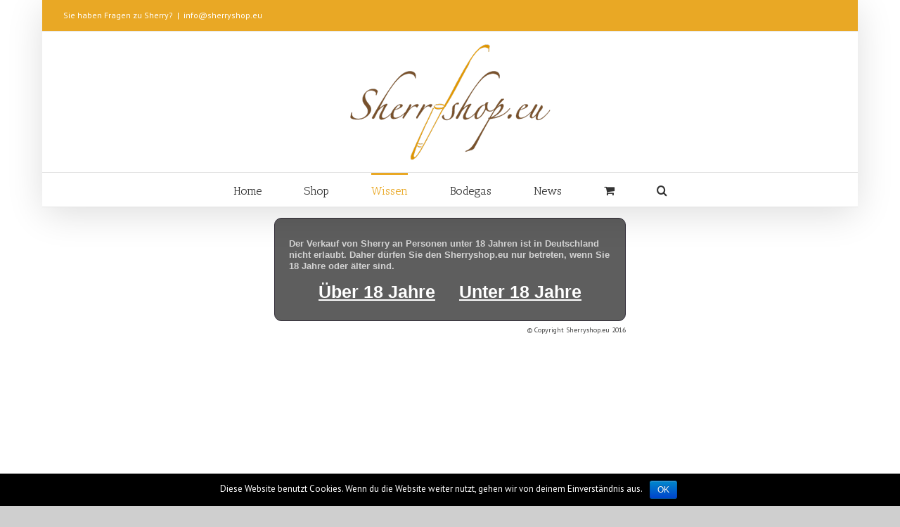

--- FILE ---
content_type: text/html; charset=UTF-8
request_url: https://sherryshop.eu/die-zugelassenen-rebsorten-fuer-manzanilla-und-sherry/
body_size: 12980
content:
<!DOCTYPE html>
<html class="" lang="de-DE" prefix="og: http://ogp.me/ns#">
<head>
	
	<meta http-equiv="Content-Type" content="text/html; charset=utf-8"/>

	
	<!--[if lte IE 8]>
	<script type="text/javascript" src="https://sherryshop.eu/wp-content/themes/Avada/assets/js/html5shiv.js"></script>
	<![endif]-->

	
	<meta name="viewport" content="width=device-width, initial-scale=1" />
	<title>Die zugelassenen Rebsorten für Manzanilla und Sherry &#8211; Sherry Shop</title>
						<script>
							/* You can add more configuration options to webfontloader by previously defining the WebFontConfig with your options */
							if ( typeof WebFontConfig === "undefined" ) {
								WebFontConfig = new Object();
							}
							WebFontConfig['google'] = {families: ['Antic+Slab', 'PT+Sans&subset=greek-ext']};

							(function() {
								var wf = document.createElement( 'script' );
								wf.src = 'https://ajax.googleapis.com/ajax/libs/webfont/1.5.3/webfont.js';
								wf.type = 'text/javascript';
								wf.async = 'true';
								var s = document.getElementsByTagName( 'script' )[0];
								s.parentNode.insertBefore( wf, s );
							})();
						</script>
						
<!-- This site is optimized with the Yoast WordPress SEO plugin v1.7.4 - https://yoast.com/wordpress/plugins/seo/ -->
<link rel="canonical" href="https://sherryshop.eu/die-zugelassenen-rebsorten-fuer-manzanilla-und-sherry/" />
<meta property="og:locale" content="de_DE" />
<meta property="og:type" content="article" />
<meta property="og:title" content="Die zugelassenen Rebsorten für Manzanilla und Sherry | Sherry Shop" />
<meta property="og:description" content="Welche Rebsorten für die Sherryproduktion zugelassen sind, wurde vom Consejo Regulador bereits Mitte des letzten Jahrhunderts festgelegt. Die große Vielfalt vor der Reblauskatastrophe, die das Gebiet Ende des 19 Jhdt. erreichte – Diego Parada y Barreto beschreibt 1868 noch 42 &hellip;" />
<meta property="og:url" content="https://sherryshop.eu/die-zugelassenen-rebsorten-fuer-manzanilla-und-sherry/" />
<meta property="og:site_name" content="Sherry Shop" />
<!-- / Yoast WordPress SEO plugin. -->

<link rel="alternate" type="application/rss+xml" title="Sherry Shop &raquo; Feed" href="https://sherryshop.eu/feed/" />
<link rel="alternate" type="application/rss+xml" title="Sherry Shop &raquo; Kommentar-Feed" href="https://sherryshop.eu/comments/feed/" />
			<!-- For iPad Retina display -->
			<link rel="apple-touch-icon-precomposed" sizes="144x144" href="">
		<link rel="alternate" type="application/rss+xml" title="Sherry Shop &raquo; Die zugelassenen Rebsorten für Manzanilla und Sherry Kommentar-Feed" href="https://sherryshop.eu/die-zugelassenen-rebsorten-fuer-manzanilla-und-sherry/feed/" />
		<script type="text/javascript">
			window._wpemojiSettings = {"baseUrl":"https:\/\/s.w.org\/images\/core\/emoji\/72x72\/","ext":".png","source":{"concatemoji":"https:\/\/sherryshop.eu\/wp-includes\/js\/wp-emoji-release.min.js?ver=5996bec272f06cb69eb6e6bf17d4effb"}};
			!function(e,o,t){var a,n,r;function i(e){var t=o.createElement("script");t.src=e,t.type="text/javascript",o.getElementsByTagName("head")[0].appendChild(t)}for(r=Array("simple","flag","unicode8","diversity"),t.supports={everything:!0,everythingExceptFlag:!0},n=0;n<r.length;n++)t.supports[r[n]]=function(e){var t,a,n=o.createElement("canvas"),r=n.getContext&&n.getContext("2d"),i=String.fromCharCode;if(!r||!r.fillText)return!1;switch(r.textBaseline="top",r.font="600 32px Arial",e){case"flag":return r.fillText(i(55356,56806,55356,56826),0,0),3e3<n.toDataURL().length;case"diversity":return r.fillText(i(55356,57221),0,0),a=(t=r.getImageData(16,16,1,1).data)[0]+","+t[1]+","+t[2]+","+t[3],r.fillText(i(55356,57221,55356,57343),0,0),a!=(t=r.getImageData(16,16,1,1).data)[0]+","+t[1]+","+t[2]+","+t[3];case"simple":return r.fillText(i(55357,56835),0,0),0!==r.getImageData(16,16,1,1).data[0];case"unicode8":return r.fillText(i(55356,57135),0,0),0!==r.getImageData(16,16,1,1).data[0]}return!1}(r[n]),t.supports.everything=t.supports.everything&&t.supports[r[n]],"flag"!==r[n]&&(t.supports.everythingExceptFlag=t.supports.everythingExceptFlag&&t.supports[r[n]]);t.supports.everythingExceptFlag=t.supports.everythingExceptFlag&&!t.supports.flag,t.DOMReady=!1,t.readyCallback=function(){t.DOMReady=!0},t.supports.everything||(a=function(){t.readyCallback()},o.addEventListener?(o.addEventListener("DOMContentLoaded",a,!1),e.addEventListener("load",a,!1)):(e.attachEvent("onload",a),o.attachEvent("onreadystatechange",function(){"complete"===o.readyState&&t.readyCallback()})),(a=t.source||{}).concatemoji?i(a.concatemoji):a.wpemoji&&a.twemoji&&(i(a.twemoji),i(a.wpemoji)))}(window,document,window._wpemojiSettings);
		</script>
		<style type="text/css">
img.wp-smiley,
img.emoji {
	display: inline !important;
	border: none !important;
	box-shadow: none !important;
	height: 1em !important;
	width: 1em !important;
	margin: 0 .07em !important;
	vertical-align: -0.1em !important;
	background: none !important;
	padding: 0 !important;
}
</style>
<link rel='stylesheet' id='contact-form-7-css'  href='https://sherryshop.eu/wp-content/plugins/contact-form-7/includes/css/styles.css?ver=4.1' type='text/css' media='all' />
<link rel='stylesheet' id='cookie-notice-front-css'  href='https://sherryshop.eu/wp-content/plugins/cookie-notice_inactive/css/front.css?ver=5996bec272f06cb69eb6e6bf17d4effb' type='text/css' media='all' />
<link rel='stylesheet' id='woocommerce-gzd-layout-css'  href='//sherryshop.eu/wp-content/plugins/woocommerce-germanized/assets/css/woocommerce-gzd-layout.min.css?ver=1.6.8' type='text/css' media='all' />
<style id='woocommerce-gzd-layout-inline-css' type='text/css'>
.woocommerce-checkout .shop_table { background-color: #eeeeee; }
</style>
<link rel='stylesheet' id='avada-stylesheet-css'  href='https://sherryshop.eu/wp-content/themes/Avada/style.css?ver=4.0.3' type='text/css' media='all' />
<!--[if lte IE 9]>
<link rel='stylesheet' id='avada-shortcodes-css'  href='https://sherryshop.eu/wp-content/themes/Avada/shortcodes.css?ver=4.0.3' type='text/css' media='all' />
<![endif]-->
<link rel='stylesheet' id='fontawesome-css'  href='https://sherryshop.eu/wp-content/themes/Avada/assets/fonts/fontawesome/font-awesome.css?ver=4.0.3' type='text/css' media='all' />
<!--[if lte IE 9]>
<link rel='stylesheet' id='avada-IE-fontawesome-css'  href='https://sherryshop.eu/wp-content/themes/Avada/assets/fonts/fontawesome/font-awesome.css?ver=4.0.3' type='text/css' media='all' />
<![endif]-->
<!--[if lte IE 8]>
<link rel='stylesheet' id='avada-IE8-css'  href='https://sherryshop.eu/wp-content/themes/Avada/assets/css/ie8.css?ver=4.0.3' type='text/css' media='all' />
<![endif]-->
<!--[if IE]>
<link rel='stylesheet' id='avada-IE-css'  href='https://sherryshop.eu/wp-content/themes/Avada/assets/css/ie.css?ver=4.0.3' type='text/css' media='all' />
<![endif]-->
<link rel='stylesheet' id='avada-iLightbox-css'  href='https://sherryshop.eu/wp-content/themes/Avada/ilightbox.css?ver=4.0.3' type='text/css' media='all' />
<link rel='stylesheet' id='avada-woocommerce-css'  href='https://sherryshop.eu/wp-content/themes/Avada/assets/css/woocommerce.css?ver=4.0.3' type='text/css' media='all' />
<link rel='stylesheet' id='avada-dynamic-css-css'  href='//sherryshop.eu/wp-content/uploads/avada-styles/avada-76.css?timestamp=1720424214&#038;ver=5996bec272f06cb69eb6e6bf17d4effb' type='text/css' media='all' />
<link rel='stylesheet' id='wc-bundle-style-css'  href='https://sherryshop.eu/wp-content/plugins/woocommerce-product-bundles/assets/css/bundles-style.css?ver=4.14.6' type='text/css' media='all' />
<script type='text/javascript' src='https://sherryshop.eu/wp-includes/js/jquery/jquery.js?ver=1.12.4'></script>
<script type='text/javascript' src='https://sherryshop.eu/wp-includes/js/jquery/jquery-migrate.min.js?ver=1.4.1'></script>
<script type='text/javascript'>
/* <![CDATA[ */
var cnArgs = {"ajaxurl":"https:\/\/sherryshop.eu\/wp-admin\/admin-ajax.php","hideEffect":"fade","onScroll":"","onScrollOffset":"100","cookieName":"cookie_notice_accepted","cookieValue":"TRUE","cookieTime":"2592000","cookiePath":"\/","cookieDomain":""};
/* ]]> */
</script>
<script type='text/javascript' src='https://sherryshop.eu/wp-content/plugins/cookie-notice_inactive/js/front.js?ver=1.2.36.1'></script>
<link rel='https://api.w.org/' href='https://sherryshop.eu/wp-json/' />
<link rel="EditURI" type="application/rsd+xml" title="RSD" href="https://sherryshop.eu/xmlrpc.php?rsd" />
<link rel="wlwmanifest" type="application/wlwmanifest+xml" href="https://sherryshop.eu/wp-includes/wlwmanifest.xml" /> 

<link rel='shortlink' href='https://sherryshop.eu/?p=76' />
<link rel="alternate" type="application/json+oembed" href="https://sherryshop.eu/wp-json/oembed/1.0/embed?url=https%3A%2F%2Fsherryshop.eu%2Fdie-zugelassenen-rebsorten-fuer-manzanilla-und-sherry%2F" />
<link rel="alternate" type="text/xml+oembed" href="https://sherryshop.eu/wp-json/oembed/1.0/embed?url=https%3A%2F%2Fsherryshop.eu%2Fdie-zugelassenen-rebsorten-fuer-manzanilla-und-sherry%2F&#038;format=xml" />
<meta http-equiv="Content-Type" content="text/html; charset=UTF-8" />
<link rel="stylesheet" href="https://sherryshop.eu/wp-content/plugins/adults-only/theme/adults-only.css"/>
<link rel="stylesheet" href="https://sherryshop.eu/wp-content/plugins/adults-only/theme/overlay.css">

	<style type="text/css">
		.ao_wrap , .ao_wrap p, .ao_terms p, .ao_terms li {
			color: #d3d3d3;
		}

		.ao_content a {
			color: #ffffff;
		}

		.ao_content {
			background: #5e5e5e;
			border: 1px #2F2A36 solid;
		}

	body { background-position: top center; background-repeat: no-repeat; background-attachment: fixed; } .ao_lay { background-color: #FFF; }.ao_lay {	display: none; } 
	</style>
	
<div id="ao_lay" class="ao_lay">
	<img src="https://sherryshop.eu/wp-content/uploads/2015/03/04_Logo_Sherryshop_pos.png" class="ao_logo" alt="Sherry Shop - Age Validation"/>	
	<div class="ao_wrap">
		<div id="ao_content" class="ao_content">
		<p>Der Verkauf von Sherry an Personen unter 18 Jahren ist in Deutschland nicht erlaubt. Daher dürfen Sie den Sherryshop.eu nur betreten, wenn Sie 18 Jahre oder älter sind.</p>			<div id="ao_error" class="ao_error">
						</div>
			<p class="ao_links"><a href="/die-zugelassenen-rebsorten-fuer-manzanilla-und-sherry/?ao_confirm">
				Über 18 Jahre</a> <a href="/die-zugelassenen-rebsorten-fuer-manzanilla-und-sherry/?ao_disagree">
				Unter 18 Jahre</a></p>		</div>
		<div class="ao_footer">
			&copy; Copyright Sherryshop.eu 2016		</div>
	</div>
</div><!--[if IE 9]> <script>var _fusionParallaxIE9 = true;</script> <![endif]-->
	
	<!--[if lte IE 8]>
	<script type="text/javascript">
	jQuery(document).ready(function() {
	var imgs, i, w;
	var imgs = document.getElementsByTagName( 'img' );
	for( i = 0; i < imgs.length; i++ ) {
		w = imgs[i].getAttribute( 'width' );
		imgs[i].removeAttribute( 'width' );
		imgs[i].removeAttribute( 'height' );
	}
	});
	</script>

	<script src="https://sherryshop.eu/wp-content/themes/Avada/assets/js/excanvas.js"></script>

	<![endif]-->

	<!--[if lte IE 9]>
	<script type="text/javascript">
	jQuery(document).ready(function() {

	// Combine inline styles for body tag
	jQuery('body').each( function() {
		var combined_styles = '<style type="text/css">';

		jQuery( this ).find( 'style' ).each( function() {
			combined_styles += jQuery(this).html();
			jQuery(this).remove();
		});

		combined_styles += '</style>';

		jQuery( this ).prepend( combined_styles );
	});
	});
	</script>

	<![endif]-->

	<script type="text/javascript">
		var doc = document.documentElement;
		doc.setAttribute('data-useragent', navigator.userAgent);
	</script>

	
	</head>
<body class="page page-id-76 page-template-default fusion-body no-tablet-sticky-header no-mobile-sticky-header no-mobile-slidingbar no-totop mobile-logo-pos-center layout-boxed-mode has-sidebar menu-text-align-center fusion-woo-product-design-classic mobile-menu-design-modern fusion-image-hovers fusion-show-pagination-text">
				<div id="wrapper" class="">
		<div id="home" style="position:relative;top:1px;"></div>
				
		
			<div class="fusion-header-wrapper fusion-header-shadow">
				<div class="fusion-header-v5 fusion-logo-center fusion-sticky-menu- fusion-sticky-logo- fusion-mobile-logo- fusion-mobile-menu-design-modern fusion-sticky-menu-only fusion-header-menu-align-center">
					
<div class="fusion-secondary-header">
	<div class="fusion-row">
					<div class="fusion-alignleft"><div class="fusion-contact-info">Sie haben Fragen zu Sherry?<span class="fusion-header-separator">|</span><a href="mailto:&#105;nfo&#64;she&#114;r&#121;&#115;&#104;op.&#101;&#117;">&#105;nfo&#64;she&#114;r&#121;&#115;&#104;op.&#101;&#117;</a></div></div>
					</div>
</div>
<div class="fusion-header-sticky-height"></div>
<div class="fusion-sticky-header-wrapper"> <!-- start fusion sticky header wrapper -->
	<div class="fusion-header">
		<div class="fusion-row">
			<div class="fusion-logo" data-margin-top="0px" data-margin-bottom="0px" data-margin-left="0px" data-margin-right="0px">
				<a class="fusion-logo-link" href="https://sherryshop.eu">
						<img src="//sherryshop.eu/wp-content/uploads/2015/03/04_Logo_Sherryshop_pos.png" width="300" height="200" alt="Sherry Shop" class="fusion-logo-1x fusion-standard-logo" />

							<img src="//sherryshop.eu/wp-content/uploads/2015/03/04_Logo_Sherryshop_pos.png" width="300" height="200" alt="Sherry Shop" class="fusion-standard-logo fusion-logo-2x" />
			
			<!-- mobile logo -->
			
			<!-- sticky header logo -->
					</a>
		</div>
					<div class="fusion-mobile-menu-icons">
							<a href="#" class="fusion-icon fusion-icon-bars"></a>
		
		
					<a href="https://sherryshop.eu/cart/" class="fusion-icon fusion-icon-shopping-cart"></a>
			</div>
		</div>
	</div>
	<div class="fusion-secondary-main-menu">
		<div class="fusion-row">
			<div class="fusion-main-menu"><ul id="menu-menu-1" class="fusion-menu"><li  id="menu-item-9"  class="menu-item menu-item-type-custom menu-item-object-custom menu-item-home menu-item-9"  ><a  href="https://sherryshop.eu/"><span class="menu-text">Home</span></a></li><li  id="menu-item-14"  class="menu-item menu-item-type-post_type menu-item-object-page menu-item-has-children menu-item-14 fusion-megamenu-menu"  ><a  href="https://sherryshop.eu/shop/"><span class="menu-text">Shop</span></a><div class="fusion-megamenu-wrapper fusion-columns-2 columns-per-row-2 columns-2 col-span-12 fusion-megamenu-fullwidth" data-maxwidth="1100"><div class="row"><div class="fusion-megamenu-holder" style="width:1100px;" data-width="1100"><ul class="fusion-megamenu "><li  id="menu-item-694"  class="menu-item menu-item-type-custom menu-item-object-custom menu-item-has-children menu-item-694 fusion-megamenu-submenu fusion-megamenu-columns-2 col-lg-6 col-md-6 col-sm-6"  ><div class='fusion-megamenu-title'>Sherrys</div><ul class="sub-menu"><li  id="menu-item-631"  class="menu-item menu-item-type-taxonomy menu-item-object-product_cat menu-item-631"  ><a  href="https://sherryshop.eu/kategorie/sherry/manzanilla/"><span class="fusion-megamenu-bullet"></span><span class="">Manzanilla</span></a></li><li  id="menu-item-632"  class="menu-item menu-item-type-taxonomy menu-item-object-product_cat menu-item-632"  ><a  href="https://sherryshop.eu/kategorie/sherry/fino/"><span class="fusion-megamenu-bullet"></span><span class="">Fino</span></a></li><li  id="menu-item-630"  class="menu-item menu-item-type-taxonomy menu-item-object-product_cat menu-item-630"  ><a  href="https://sherryshop.eu/kategorie/sherry/amontillado/"><span class="fusion-megamenu-bullet"></span><span class="">Amontillado</span></a></li><li  id="menu-item-629"  class="menu-item menu-item-type-taxonomy menu-item-object-product_cat menu-item-629"  ><a  href="https://sherryshop.eu/kategorie/sherry/oloroso/"><span class="fusion-megamenu-bullet"></span><span class="">Oloroso</span></a></li><li  id="menu-item-628"  class="menu-item menu-item-type-taxonomy menu-item-object-product_cat menu-item-628"  ><a  href="https://sherryshop.eu/kategorie/sherry/palo-cortado/"><span class="fusion-megamenu-bullet"></span><span class="">Palo Cortado</span></a></li><li  id="menu-item-634"  class="menu-item menu-item-type-taxonomy menu-item-object-product_cat menu-item-634"  ><a  href="https://sherryshop.eu/kategorie/sherry/medium-und-cream/"><span class="fusion-megamenu-bullet"></span><span class="">Medium und Cream</span></a></li><li  id="menu-item-635"  class="menu-item menu-item-type-taxonomy menu-item-object-product_cat menu-item-635"  ><a  href="https://sherryshop.eu/kategorie/jahrgangssherrys/"><span class="fusion-megamenu-bullet"></span><span class="">Jahrgangssherry</span></a></li><li  id="menu-item-688"  class="menu-item menu-item-type-taxonomy menu-item-object-product_cat menu-item-688"  ><a  href="https://sherryshop.eu/kategorie/sherry/moscatel/"><span class="fusion-megamenu-bullet"></span><span class="">Moscatel</span></a></li><li  id="menu-item-633"  class="menu-item menu-item-type-taxonomy menu-item-object-product_cat menu-item-633"  ><a  href="https://sherryshop.eu/kategorie/sherry/pedro-ximenez/"><span class="fusion-megamenu-bullet"></span><span class="">Pedro Ximénez</span></a></li></ul></li><li  id="menu-item-697"  class="menu-item menu-item-type-custom menu-item-object-custom menu-item-has-children menu-item-697 fusion-megamenu-submenu fusion-megamenu-columns-2 col-lg-6 col-md-6 col-sm-6"  ><div class='fusion-megamenu-title'>Sonstiges</div><ul class="sub-menu"><li  id="menu-item-1169"  class="menu-item menu-item-type-taxonomy menu-item-object-product_cat menu-item-1169"  ><a  href="https://sherryshop.eu/kategorie/restposten-zu-guentigen-preisen/"><span class="fusion-megamenu-bullet"></span><span class="">Sherry des Monats</span></a></li><li  id="menu-item-690"  class="menu-item menu-item-type-taxonomy menu-item-object-product_cat menu-item-690"  ><a  href="https://sherryshop.eu/kategorie/montilla-morilles/"><span class="fusion-megamenu-bullet"></span><span class="">Montilla Morilles</span></a></li><li  id="menu-item-637"  class="menu-item menu-item-type-taxonomy menu-item-object-product_cat menu-item-637"  ><a  href="https://sherryshop.eu/kategorie/vinagre-de-jerez/"><span class="fusion-megamenu-bullet"></span><span class="">Vinagre de Jerez/Vinagre de Montilla</span></a></li><li  id="menu-item-692"  class="menu-item menu-item-type-taxonomy menu-item-object-product_cat menu-item-692"  ><a  href="https://sherryshop.eu/kategorie/glaeser/"><span class="fusion-megamenu-bullet"></span><span class="">Sherry Gläser&#038;Sonstige Spezialitäten</span></a></li><li  id="menu-item-693"  class="menu-item menu-item-type-taxonomy menu-item-object-product_cat menu-item-693"  ><a  href="https://sherryshop.eu/kategorie/weine-aus-andalusien/"><span class="fusion-megamenu-bullet"></span><span class="">Vinos de Pasto &#038; Weine aus Andalusien</span></a></li></ul></li></ul></div><div style="clear:both;"></div></div></div></li><li  id="menu-item-19"  class="menu-item menu-item-type-custom menu-item-object-custom current-menu-ancestor menu-item-has-children menu-item-19 fusion-megamenu-menu"  ><a  href="#"><span class="menu-text">Wissen</span></a><div class="fusion-megamenu-wrapper fusion-columns-3 columns-per-row-3 columns-3 col-span-12 fusion-megamenu-fullwidth" data-maxwidth="1100"><div class="row"><div class="fusion-megamenu-holder" style="width:1100px;" data-width="1100"><ul class="fusion-megamenu "><li  id="menu-item-284"  class="menu-item menu-item-type-custom menu-item-object-custom menu-item-has-children menu-item-284 fusion-megamenu-submenu fusion-megamenu-columns-3 col-lg-4 col-md-4 col-sm-4"  ><div class='fusion-megamenu-title'>Allgemeins</div><ul class="sub-menu"><li  id="menu-item-298"  class="menu-item menu-item-type-post_type menu-item-object-page menu-item-298"  ><a  href="https://sherryshop.eu/sherry-weltberuehmt-doch-unbekannt/"><span class="fusion-megamenu-bullet"></span><span class="">Sherry – weltberühmt, doch unbekannt</span></a></li><li  id="menu-item-287"  class="menu-item menu-item-type-post_type menu-item-object-page menu-item-287"  ><a  href="https://sherryshop.eu/3000-jahre-sherry-geschichte/"><span class="fusion-megamenu-bullet"></span><span class="">3000 Jahre Sherry-Geschichte</span></a></li><li  id="menu-item-290"  class="menu-item menu-item-type-post_type menu-item-object-page menu-item-290"  ><a  href="https://sherryshop.eu/das-sherry-dreieck-2/"><span class="fusion-megamenu-bullet"></span><span class="">Das Sherry Dreieck</span></a></li><li  id="menu-item-297"  class="menu-item menu-item-type-post_type menu-item-object-page menu-item-297"  ><a  href="https://sherryshop.eu/sherry-typen-und-charaktere/"><span class="fusion-megamenu-bullet"></span><span class="">Sherry – Typen und Charaktere</span></a></li><li  id="menu-item-291"  class="menu-item menu-item-type-post_type menu-item-object-page menu-item-291"  ><a  href="https://sherryshop.eu/das-solera-verfahren/"><span class="fusion-megamenu-bullet"></span><span class="">Das Solera Verfahren</span></a></li></ul></li><li  id="menu-item-285"  class="menu-item menu-item-type-custom menu-item-object-custom menu-item-has-children menu-item-285 fusion-megamenu-submenu fusion-megamenu-columns-3 col-lg-4 col-md-4 col-sm-4"  ><div class='fusion-megamenu-title'>Sherry Arten</div><ul class="sub-menu"><li  id="menu-item-293"  class="menu-item menu-item-type-post_type menu-item-object-page menu-item-293"  ><a  href="https://sherryshop.eu/manzanilla-und-fino/"><span class="fusion-megamenu-bullet"></span><span class="">Manzanilla und Fino</span></a></li><li  id="menu-item-288"  class="menu-item menu-item-type-post_type menu-item-object-page menu-item-288"  ><a  href="https://sherryshop.eu/amontillado/"><span class="fusion-megamenu-bullet"></span><span class="">Amontillado</span></a></li><li  id="menu-item-362"  class="menu-item menu-item-type-post_type menu-item-object-page menu-item-362"  ><a  href="https://sherryshop.eu/oloroso/"><span class="fusion-megamenu-bullet"></span><span class="">Oloroso</span></a></li><li  id="menu-item-364"  class="menu-item menu-item-type-post_type menu-item-object-page menu-item-364"  ><a  href="https://sherryshop.eu/palo-cortado-eine-laune-der-natur/"><span class="fusion-megamenu-bullet"></span><span class="">Palo Cortado – eine Laune der Natur, oder nur eine alte Geschichte?</span></a></li><li  id="menu-item-294"  class="menu-item menu-item-type-post_type menu-item-object-page menu-item-294"  ><a  href="https://sherryshop.eu/medium-und-cream-vino-generoso-de-licor/"><span class="fusion-megamenu-bullet"></span><span class="">Medium und Cream – Vino Generoso de Licor</span></a></li><li  id="menu-item-366"  class="menu-item menu-item-type-post_type menu-item-object-page menu-item-366"  ><a  href="https://sherryshop.eu/pedro-ximenez-moscatel/"><span class="fusion-megamenu-bullet"></span><span class="">Pedro Ximenez &#038; Moscatel</span></a></li><li  id="menu-item-357"  class="menu-item menu-item-type-post_type menu-item-object-page menu-item-357"  ><a  href="https://sherryshop.eu/montilla-moriles/"><span class="fusion-megamenu-bullet"></span><span class="">Montilla-Moriles im Schatten von Jerez</span></a></li><li  id="menu-item-299"  class="menu-item menu-item-type-post_type menu-item-object-page menu-item-299"  ><a  href="https://sherryshop.eu/sherry-essig/"><span class="fusion-megamenu-bullet"></span><span class="">Sherry-Essig</span></a></li></ul></li><li  id="menu-item-286"  class="menu-item menu-item-type-custom menu-item-object-custom current-menu-ancestor current-menu-parent menu-item-has-children menu-item-286 fusion-megamenu-submenu fusion-megamenu-columns-3 col-lg-4 col-md-4 col-sm-4"  ><div class='fusion-megamenu-title'>Sherry Rebsorten</div><ul class="sub-menu"><li  id="menu-item-292"  class="menu-item menu-item-type-post_type menu-item-object-page current-menu-item page_item page-item-76 current_page_item menu-item-292"  ><a  href="https://sherryshop.eu/die-zugelassenen-rebsorten-fuer-manzanilla-und-sherry/"><span class="fusion-megamenu-bullet"></span><span class="">Die zugelassenen Rebsorten für Manzanilla und Sherry</span></a></li><li  id="menu-item-296"  class="menu-item menu-item-type-post_type menu-item-object-page menu-item-296"  ><a  href="https://sherryshop.eu/palomino/"><span class="fusion-megamenu-bullet"></span><span class="">Palomino</span></a></li><li  id="menu-item-376"  class="menu-item menu-item-type-post_type menu-item-object-page menu-item-376"  ><a  href="https://sherryshop.eu/pedro-ximenez-reinsortig/"><span class="fusion-megamenu-bullet"></span><span class="">Pedro Ximenez reinsortig…</span></a></li><li  id="menu-item-295"  class="menu-item menu-item-type-post_type menu-item-object-page menu-item-295"  ><a  href="https://sherryshop.eu/moscatel/"><span class="fusion-megamenu-bullet"></span><span class="">Moscatel</span></a></li></ul></li></ul></div><div style="clear:both;"></div></div></div></li><li  id="menu-item-61"  class="menu-item menu-item-type-custom menu-item-object-custom menu-item-has-children menu-item-61 fusion-megamenu-menu"  ><a  href="#"><span class="menu-text">Bodegas</span></a><div class="fusion-megamenu-wrapper fusion-columns-3 columns-per-row-3 columns-3 col-span-12 fusion-megamenu-fullwidth" data-maxwidth="1100"><div class="row"><div class="fusion-megamenu-holder" style="width:1100px;" data-width="1100"><ul class="fusion-megamenu "><li  id="menu-item-300"  class="menu-item menu-item-type-custom menu-item-object-custom menu-item-has-children menu-item-300 fusion-megamenu-submenu fusion-megamenu-submenu-notitle fusion-megamenu-columns-3 col-lg-4 col-md-4 col-sm-4"  ><ul class="sub-menu"><li  id="menu-item-2797"  class="menu-item menu-item-type-post_type menu-item-object-page menu-item-2797"  ><a  href="https://sherryshop.eu/bodegas-arfe-oder-luis-arroyo-der-palo-cortado-verrueckte/"><span class="fusion-megamenu-bullet"></span><span class="">Bodegas Arfe</span></a></li><li  id="menu-item-110"  class="menu-item menu-item-type-post_type menu-item-object-page menu-item-110"  ><a  href="https://sherryshop.eu/bodegas-delgado-zuleta-eine-der-aeltesten-bodegas/"><span class="fusion-megamenu-bullet"></span><span class="">Bodegas Delgado Zuleta</span></a></li><li  id="menu-item-121"  class="menu-item menu-item-type-post_type menu-item-object-page menu-item-121"  ><a  href="https://sherryshop.eu/bodegas-rey-fernando-de-castilla-die-koenigliche/"><span class="fusion-megamenu-bullet"></span><span class="">Bodegas Rey Fernando de Castilla</span></a></li><li  id="menu-item-1374"  class="menu-item menu-item-type-post_type menu-item-object-page menu-item-1374"  ><a  href="https://sherryshop.eu/bodegas-toro-albala-alles-aus-px/"><span class="fusion-megamenu-bullet"></span><span class="">Bodegas Toro Albala  –  alles aus PX</span></a></li><li  id="menu-item-182"  class="menu-item menu-item-type-post_type menu-item-object-page menu-item-182"  ><a  href="https://sherryshop.eu/bodegas-pedro-barquero-die-alternative-aus-montilla/"><span class="fusion-megamenu-bullet"></span><span class="">Bodegas Pedro Barquero – Die Alternative aus Montilla</span></a></li></ul></li><li  id="menu-item-301"  class="menu-item menu-item-type-custom menu-item-object-custom menu-item-has-children menu-item-301 fusion-megamenu-submenu fusion-megamenu-submenu-notitle fusion-megamenu-columns-3 col-lg-4 col-md-4 col-sm-4"  ><ul class="sub-menu"><li  id="menu-item-136"  class="menu-item menu-item-type-post_type menu-item-object-page menu-item-136"  ><a  href="https://sherryshop.eu/bodegas-tradicion-der-name-verpflichtet/"><span class="fusion-megamenu-bullet"></span><span class="">Bodegas Tradición – der Name verpflichtet</span></a></li><li  id="menu-item-149"  class="menu-item menu-item-type-post_type menu-item-object-page menu-item-149"  ><a  href="https://sherryshop.eu/bodegas-serdio-die-verrueckten-neuen/"><span class="fusion-megamenu-bullet"></span><span class="">Bodegas Serdio – die verrückten Neuen</span></a></li><li  id="menu-item-160"  class="menu-item menu-item-type-post_type menu-item-object-page menu-item-160"  ><a  href="https://sherryshop.eu/el-maestro-sierra-frauenwirtschaft/"><span class="fusion-megamenu-bullet"></span><span class="">El Maestro Sierra – Frauenwirtschaft</span></a></li><li  id="menu-item-1660"  class="menu-item menu-item-type-post_type menu-item-object-page menu-item-1660"  ><a  href="https://sherryshop.eu/bodegas-hidalgo-la-gitana/"><span class="fusion-megamenu-bullet"></span><span class="">Bodegas Hidalgo – La Gitana</span></a></li><li  id="menu-item-2871"  class="menu-item menu-item-type-post_type menu-item-object-page menu-item-2871"  ><a  href="https://sherryshop.eu/barbadillo/"><span class="fusion-megamenu-bullet"></span><span class="">Barbadillo – Der Platzhirsch in Sanlucar</span></a></li></ul></li><li  id="menu-item-302"  class="menu-item menu-item-type-custom menu-item-object-custom menu-item-has-children menu-item-302 fusion-megamenu-submenu fusion-megamenu-submenu-notitle fusion-megamenu-columns-3 col-lg-4 col-md-4 col-sm-4"  ><ul class="sub-menu"><li  id="menu-item-165"  class="menu-item menu-item-type-post_type menu-item-object-page menu-item-165"  ><a  href="https://sherryshop.eu/die-geschichte-von-equipo-navazos-ist-die-geschichte-einer-leidenschaft/"><span class="fusion-megamenu-bullet"></span><span class="">EQUIPO Navazos</span></a></li><li  id="menu-item-174"  class="menu-item menu-item-type-post_type menu-item-object-page menu-item-174"  ><a  href="https://sherryshop.eu/gutierrez-colosia-klein-aber-fein/"><span class="fusion-megamenu-bullet"></span><span class="">Gutiérrez Colosía – Klein, aber fein</span></a></li><li  id="menu-item-2804"  class="menu-item menu-item-type-post_type menu-item-object-page menu-item-2804"  ><a  href="https://sherryshop.eu/portales-perez/"><span class="fusion-megamenu-bullet"></span><span class="">Portales Pérez</span></a></li><li  id="menu-item-3794"  class="menu-item menu-item-type-post_type menu-item-object-page menu-item-3794"  ><a  href="https://sherryshop.eu/santiago-jordi-die-autorenweine/"><span class="fusion-megamenu-bullet"></span><span class="">Santiago Jordi – Die Autorenweine</span></a></li><li  id="menu-item-3795"  class="menu-item menu-item-type-post_type menu-item-object-page menu-item-3795"  ><a  href="https://sherryshop.eu/vinedos-bodega-el-pirana/"><span class="fusion-megamenu-bullet"></span><span class="">Vinedos Bodega – El Piraña</span></a></li></ul></li></ul></div><div style="clear:both;"></div></div></div></li><li  id="menu-item-710"  class="menu-item menu-item-type-post_type menu-item-object-page menu-item-710"  ><a  href="https://sherryshop.eu/news/"><span class="menu-text">News</span></a></li><li class="fusion-custom-menu-item fusion-menu-cart fusion-main-menu-cart"><a class="fusion-main-menu-icon" href="https://sherryshop.eu/cart/"><span class="menu-text"></span></a></li><li class="fusion-custom-menu-item fusion-main-menu-search"><a class="fusion-main-menu-icon"></a><div class="fusion-custom-menu-item-contents"><form role="search" class="searchform" method="get" action="https://sherryshop.eu/">
	<div class="search-table">
		<div class="search-field">
			<input type="text" value="" name="s" class="s" placeholder="Suchen ..." />
		</div>
		<div class="search-button">
			<input type="submit" class="searchsubmit" value="&#xf002;" />
		</div>
	</div>
</form>
</div></li></ul></div>

<div class="fusion-mobile-nav-holder"></div>

					</div>
	</div>
</div> <!-- end fusion sticky header wrapper -->
				</div>
				<div class="fusion-clearfix"></div>
			</div>
					
		<div id="sliders-container">
					</div>
				
					<div class="fusion-page-title-bar fusion-page-title-bar-breadcrumbs fusion-page-title-bar-left">
	<div class="fusion-page-title-row">
		<div class="fusion-page-title-wrapper">
			<div class="fusion-page-title-captions">

																			<h1 class="entry-title">Die zugelassenen Rebsorten für Manzanilla und Sherry</h1>

									
				
			</div>

												<div class="fusion-page-title-secondary"><div class="fusion-breadcrumbs"><span itemscope itemtype="http://data-vocabulary.org/Breadcrumb"><a itemprop="url" href="https://sherryshop.eu" ><span itemprop="title">Startseite</span></a></span><span class="fusion-breadcrumb-sep">/</span><span class="breadcrumb-leaf">Die zugelassenen Rebsorten für Manzanilla und Sherry</span></div></div>
							
		</div>
	</div>
</div>
		
		
		
						<div id="main" class="clearfix " style="">
			<div class="fusion-row" style=""><div id="content" style="float: left;">
			<div id="post-76" class="post-76 page type-page status-publish hentry">
			
			<span class="entry-title" style="display: none;">
			Die zugelassenen Rebsorten für Manzanilla und Sherry		</span>
	
			<span class="vcard" style="display: none;">
			<span class="fn">
				<a href="https://sherryshop.eu/author/admin/" title="Beiträge von Sven" rel="author">Sven</a>			</span>
		</span>
	
			<span class="updated" style="display:none;">
			2024-07-08T07:36:50+00:00		</span>
	
																			
			<div class="post-content">
				<p>Welche Rebsorten für die Sherryproduktion zugelassen sind, wurde vom Consejo Regulador bereits Mitte des letzten Jahrhunderts festgelegt. Die große Vielfalt vor der Reblauskatastrophe, die das Gebiet Ende des 19 Jhdt. erreichte – Diego Parada y Barreto beschreibt 1868 noch 42 Rebsorten und selbst Manuel M. Gonzalez Gordon erwähnt in seinem 1948 erschienen Buch „Sherry“ unter anderen noch heute de facto unbekannte Sorten wie Albillo, Perruno und Bebba – ist damit längst einer Art der Monokultur gewichen, belegt doch Palomino mittlerweile rund 95 % der Anbaufläche.<br />
Den Rest belegen Pedro Ximénez und Moscatel.<br />
Im Jahr 2022 wurden folgende historische Sorten für die Herstellung von Sherry wieder zugelassen:<br />
Mantúo Castellano, Mantúo de Pilas, Vejeriego, Perruno, Cañocazo y Beba.<br />
Warten wir ab, was die Zukunft bringt, es bleibt spannend. Allerdings reden von weniger als 1% Anteil an der Gesamtfläche.<br />
Hier bei uns im Shop finden Sie bereits einen &#8218;Vino de Pasto&#8216; aus 100% Perruno</p>
<blockquote class="wp-embedded-content" data-secret="udNVOPhLdv"><p><a href="https://sherryshop.eu/shop/weine-aus-andalusien/2021-patrick-murphy-j-cordero-perruno/">2021 Patrick Murphy  &#8218;J.Cordero&#8216;  Perruno</a></p></blockquote>
<p><iframe class="wp-embedded-content" sandbox="allow-scripts" security="restricted" style="position: absolute; clip: rect(1px, 1px, 1px, 1px);" src="https://sherryshop.eu/shop/weine-aus-andalusien/2021-patrick-murphy-j-cordero-perruno/embed/#?secret=udNVOPhLdv" data-secret="udNVOPhLdv" width="600" height="338" title="&#8222;2021 Patrick Murphy  &#8218;J.Cordero&#8216;  Perruno&#8220; &#8212; Sherry Shop" frameborder="0" marginwidth="0" marginheight="0" scrolling="no"></iframe> </p>
<p>&nbsp;</p>
<div class="fusion-woo-product-slider fusion-woo-slider"><div class="fusion-carousel fusion-carousel-title-on-rollover" data-autoplay="no" data-columns="5" data-itemmargin="13" data-itemwidth="180" data-touchscroll="no" data-imagesize="fixed"><div class="fusion-carousel-positioner"><ul class="fusion-carousel-holder"><li class="fusion-carousel-item"><div class="fusion-classic-product-image-wrapper"><div class="fusion-carousel-item-wrapper">
<div class="fusion-image-wrapper fusion-image-size-fixed" aria-haspopup="true">

	
		
					<img width="163" height="142" src="https://sherryshop.eu/wp-content/uploads/2025/11/119-163x142.png" class="attachment-portfolio-five size-portfolio-five wp-post-image" alt="119" />
	

		<div class="fusion-rollover">
	<div class="fusion-rollover-content">

				
							<h4 class="fusion-rollover-title">
				<a href="https://sherryshop.eu/shop/weine-aus-andalusien/la-bota-de-florpower-n-119-mmxxii-anada-2022/">
					La Bota de Florpower N° 119  MMXXIi, Anada 2022				</a>
			</h4>
		
				
								
													<span class="cart-loading">
					<a href="https://sherryshop.eu/cart/">
						<i class="fusion-icon-spinner"></i>
						<span class="view-cart">Warenkorb</span>
					</a>
				</span>
					
				
				
					</div>
</div>

	
</div>
</div></div></li><li class="fusion-carousel-item"><div class="fusion-classic-product-image-wrapper"><div class="fusion-carousel-item-wrapper">
<div class="fusion-image-wrapper fusion-image-size-fixed" aria-haspopup="true">

	
		
					<img width="121" height="142" src="https://sherryshop.eu/wp-content/uploads/2025/11/118-121x142.png" class="attachment-portfolio-five size-portfolio-five wp-post-image" alt="118" />
	

		<div class="fusion-rollover">
	<div class="fusion-rollover-content">

				
							<h4 class="fusion-rollover-title">
				<a href="https://sherryshop.eu/shop/sherry/palo-cortado/la-bota-de-palo-cortado-n-118-pata-de-galina/">
					La Bota de Palo Cortado n° 118  &#8218;Pata de Galina&#8216;				</a>
			</h4>
		
				
								
													<span class="cart-loading">
					<a href="https://sherryshop.eu/cart/">
						<i class="fusion-icon-spinner"></i>
						<span class="view-cart">Warenkorb</span>
					</a>
				</span>
					
				
				
					</div>
</div>

	
</div>
</div></div></li><li class="fusion-carousel-item"><div class="fusion-classic-product-image-wrapper"><div class="fusion-carousel-item-wrapper">
<div class="fusion-image-wrapper fusion-image-size-fixed" aria-haspopup="true">

	
		
					<img width="164" height="142" src="https://sherryshop.eu/wp-content/uploads/2025/11/129-164x142.png" class="attachment-portfolio-five size-portfolio-five wp-post-image" alt="129" />
	

		<div class="fusion-rollover">
	<div class="fusion-rollover-content">

				
							<h4 class="fusion-rollover-title">
				<a href="https://sherryshop.eu/shop/sherry/manzanilla/la-bota-de-manzanilla-pasada-magnum-n-129/">
					La Bota de Manzanilla Pasada MAGNUM n° 129				</a>
			</h4>
		
				
								
													<span class="cart-loading">
					<a href="https://sherryshop.eu/cart/">
						<i class="fusion-icon-spinner"></i>
						<span class="view-cart">Warenkorb</span>
					</a>
				</span>
					
				
				
					</div>
</div>

	
</div>
</div></div></li><li class="fusion-carousel-item"><div class="fusion-classic-product-image-wrapper"><div class="fusion-carousel-item-wrapper">
<div class="fusion-image-wrapper fusion-image-size-fixed" aria-haspopup="true">

	
		
					<img width="160" height="142" src="https://sherryshop.eu/wp-content/uploads/2025/11/128-160x142.png" class="attachment-portfolio-five size-portfolio-five wp-post-image" alt="128" />
	

		<div class="fusion-rollover">
	<div class="fusion-rollover-content">

				
							<h4 class="fusion-rollover-title">
				<a href="https://sherryshop.eu/shop/sherry/amontillado/la-bota-de-amontillado-magnum-n-128/">
					La Bota de Amontillado „Magnum“ n° 128				</a>
			</h4>
		
				
								
													<span class="cart-loading">
					<a href="https://sherryshop.eu/cart/">
						<i class="fusion-icon-spinner"></i>
						<span class="view-cart">Warenkorb</span>
					</a>
				</span>
					
				
				
					</div>
</div>

	
</div>
</div></div></li><li class="fusion-carousel-item"><div class="fusion-classic-product-image-wrapper"><div class="fusion-carousel-item-wrapper">
<div class="fusion-image-wrapper fusion-image-size-fixed" aria-haspopup="true">

	
		
					<img width="153" height="142" src="https://sherryshop.eu/wp-content/uploads/2025/11/126-1-153x142.png" class="attachment-portfolio-five size-portfolio-five wp-post-image" alt="126" />
	

		<div class="fusion-rollover">
	<div class="fusion-rollover-content">

				
							<h4 class="fusion-rollover-title">
				<a href="https://sherryshop.eu/shop/vinagre-de-jerez/la-bota-de-vinagre-de-vinagre-viejisimo-al-moscatel-bota-no-n-126/">
					La Bota de Vinagre de Vinagre Viejísimo al Moscatel “Bota NO” n° 126				</a>
			</h4>
		
				
								
													<span class="cart-loading">
					<a href="https://sherryshop.eu/cart/">
						<i class="fusion-icon-spinner"></i>
						<span class="view-cart">Warenkorb</span>
					</a>
				</span>
					
				
				
					</div>
</div>

	
</div>
</div></div></li></ul><div class="fusion-carousel-nav"><span class="fusion-nav-prev"></span><span class="fusion-nav-next"></span></div></div></div></div>
							</div>
																															</div>
		</div>
<div id="sidebar" class="sidebar fusion-widget-area fusion-content-widget-area" style="float: right;">
			
			
			<div id="nav_menu-5" class="widget widget_nav_menu"><div class="menu-sherryrebsorten-container"><ul id="menu-sherryrebsorten" class="menu"><li id="menu-item-87" class="menu-item menu-item-type-post_type menu-item-object-page current-menu-item page_item page-item-76 current_page_item menu-item-87"><a href="https://sherryshop.eu/die-zugelassenen-rebsorten-fuer-manzanilla-und-sherry/">Zugelassenen Rebsorten</a></li>
<li id="menu-item-86" class="menu-item menu-item-type-post_type menu-item-object-page menu-item-86"><a href="https://sherryshop.eu/palomino/">Palomino</a></li>
<li id="menu-item-85" class="menu-item menu-item-type-post_type menu-item-object-page menu-item-85"><a href="https://sherryshop.eu/pedro-ximenez-reinsortig/">Pedro Ximenez</a></li>
<li id="menu-item-84" class="menu-item menu-item-type-post_type menu-item-object-page menu-item-84"><a href="https://sherryshop.eu/moscatel/">Moscatel</a></li>
</ul></div></div><div id="woocommerce_top_rated_products-5" class="widget woocommerce widget_top_rated_products"><div class="heading"><h4 class="widget-title">Beliebt</h4></div><ul class="product_list_widget">
<li>
	<a href="https://sherryshop.eu/shop/weine-aus-andalusien/la-bota-de-florpower-n-119-mmxxii-anada-2022/" title="La Bota de Florpower N° 119  MMXXIi, Anada 2022">
		<img width="120" height="442" src="https://sherryshop.eu/wp-content/uploads/2025/11/119-120x442.png" class="attachment-shop_thumbnail size-shop_thumbnail wp-post-image" alt="119" srcset="https://sherryshop.eu/wp-content/uploads/2025/11/119-120x442.png 120w, https://sherryshop.eu/wp-content/uploads/2025/11/119-136x500.png 136w, https://sherryshop.eu/wp-content/uploads/2025/11/119.png 163w" sizes="(max-width: 120px) 100vw, 120px" />		<span class="product-title">La Bota de Florpower N° 119  MMXXIi, Anada 2022</span>
	</a>
					<span class="woocommerce-Price-amount amount">34,00&nbsp;<span class="woocommerce-Price-currencySymbol">&euro;</span></span></li>

<li>
	<a href="https://sherryshop.eu/shop/sherry/palo-cortado/la-bota-de-palo-cortado-n-118-pata-de-galina/" title="La Bota de Palo Cortado n° 118  &#039;Pata de Galina&#039;">
		<img width="120" height="595" src="https://sherryshop.eu/wp-content/uploads/2025/11/118-120x595.png" class="attachment-shop_thumbnail size-shop_thumbnail wp-post-image" alt="118" srcset="https://sherryshop.eu/wp-content/uploads/2025/11/118-101x500.png 101w, https://sherryshop.eu/wp-content/uploads/2025/11/118-120x595.png 120w, https://sherryshop.eu/wp-content/uploads/2025/11/118.png 121w" sizes="(max-width: 120px) 100vw, 120px" />		<span class="product-title">La Bota de Palo Cortado n° 118  'Pata de Galina'</span>
	</a>
					<span class="woocommerce-Price-amount amount">99,90&nbsp;<span class="woocommerce-Price-currencySymbol">&euro;</span></span></li>

<li>
	<a href="https://sherryshop.eu/shop/sherry/manzanilla/la-bota-de-manzanilla-pasada-magnum-n-129/" title="La Bota de Manzanilla Pasada MAGNUM n° 129">
		<img width="120" height="439" src="https://sherryshop.eu/wp-content/uploads/2025/11/129-120x439.png" class="attachment-shop_thumbnail size-shop_thumbnail wp-post-image" alt="129" srcset="https://sherryshop.eu/wp-content/uploads/2025/11/129-82x300.png 82w, https://sherryshop.eu/wp-content/uploads/2025/11/129-120x439.png 120w, https://sherryshop.eu/wp-content/uploads/2025/11/129-137x500.png 137w, https://sherryshop.eu/wp-content/uploads/2025/11/129.png 164w" sizes="(max-width: 120px) 100vw, 120px" />		<span class="product-title">La Bota de Manzanilla Pasada MAGNUM n° 129</span>
	</a>
					<span class="woocommerce-Price-amount amount">92,90&nbsp;<span class="woocommerce-Price-currencySymbol">&euro;</span></span></li>

<li>
	<a href="https://sherryshop.eu/shop/sherry/amontillado/la-bota-de-amontillado-magnum-n-128/" title="La Bota de Amontillado „Magnum“ n° 128">
		<img width="120" height="413" src="https://sherryshop.eu/wp-content/uploads/2025/11/128-120x413.png" class="attachment-shop_thumbnail size-shop_thumbnail wp-post-image" alt="128" srcset="https://sherryshop.eu/wp-content/uploads/2025/11/128-87x300.png 87w, https://sherryshop.eu/wp-content/uploads/2025/11/128-120x413.png 120w, https://sherryshop.eu/wp-content/uploads/2025/11/128-145x500.png 145w, https://sherryshop.eu/wp-content/uploads/2025/11/128.png 160w" sizes="(max-width: 120px) 100vw, 120px" />		<span class="product-title">La Bota de Amontillado „Magnum“ n° 128</span>
	</a>
					<span class="woocommerce-Price-amount amount">90,00&nbsp;<span class="woocommerce-Price-currencySymbol">&euro;</span></span></li>

<li>
	<a href="https://sherryshop.eu/shop/vinagre-de-jerez/la-bota-de-vinagre-de-vinagre-viejisimo-al-moscatel-bota-no-n-126/" title="La Bota de Vinagre de Vinagre Viejísimo al Moscatel “Bota NO” n° 126">
		<img width="120" height="471" src="https://sherryshop.eu/wp-content/uploads/2025/11/126-1-120x471.png" class="attachment-shop_thumbnail size-shop_thumbnail wp-post-image" alt="126" srcset="https://sherryshop.eu/wp-content/uploads/2025/11/126-1-120x471.png 120w, https://sherryshop.eu/wp-content/uploads/2025/11/126-1.png 153w" sizes="(max-width: 120px) 100vw, 120px" />		<span class="product-title">La Bota de Vinagre de Vinagre Viejísimo al Moscatel “Bota NO” n° 126</span>
	</a>
					<span class="woocommerce-Price-amount amount">48,00&nbsp;<span class="woocommerce-Price-currencySymbol">&euro;</span></span></li>
</ul></div>	</div>
									</div>  <!-- fusion-row -->
			</div>  <!-- #main -->
			
			
			
			
										
				<div class="fusion-footer">

																
						<footer class="fusion-footer-widget-area fusion-widget-area">
							<div class="fusion-row">
								<div class="fusion-columns fusion-columns-3 fusion-widget-area">
									
																																							<div class="fusion-column col-lg-4 col-md-4 col-sm-4">
												<div id="nav_menu-6" class="fusion-footer-widget-column widget widget_nav_menu"><h4 class="widget-title">Informationen</h4><div class="menu-footer-service-container"><ul id="menu-footer-service" class="menu"><li id="menu-item-867" class="menu-item menu-item-type-post_type menu-item-object-page menu-item-867"><a href="https://sherryshop.eu/agb/">AGB</a></li>
<li id="menu-item-642" class="menu-item menu-item-type-post_type menu-item-object-page menu-item-642"><a href="https://sherryshop.eu/datenschutzbelehrung/">Datenschutzerklärung</a></li>
<li id="menu-item-648" class="menu-item menu-item-type-post_type menu-item-object-page menu-item-648"><a href="https://sherryshop.eu/impressum/">Impressum</a></li>
<li id="menu-item-643" class="menu-item menu-item-type-post_type menu-item-object-page menu-item-643"><a href="https://sherryshop.eu/versandmethoden/">Versandkosten &#038; Lieferung</a></li>
<li id="menu-item-644" class="menu-item menu-item-type-post_type menu-item-object-page menu-item-644"><a href="https://sherryshop.eu/widerrufsbelehrung/">Widerrufsbelehrung</a></li>
<li id="menu-item-864" class="menu-item menu-item-type-post_type menu-item-object-page menu-item-864"><a href="https://sherryshop.eu/widerrufsformular/">Widerrufsformular</a></li>
<li id="menu-item-645" class="menu-item menu-item-type-post_type menu-item-object-page menu-item-645"><a href="https://sherryshop.eu/bezahlmoeglichkeiten/">Zahlungsmethoden</a></li>
</ul></div><div style="clear:both;"></div></div>																																				</div>
																																								<div class="fusion-column col-lg-4 col-md-4 col-sm-4">
														<div id="recent-posts-5" class="fusion-footer-widget-column widget widget_recent_entries">		<h4 class="widget-title">Neuigkeiten</h4>		<ul>
					<li>
				<a href="https://sherryshop.eu/crianza-del-oloroso-tradicion-oloroso-tradicion-aging/">Crianza del Oloroso Tradición (Oloroso Tradicion Aging)</a>
						</li>
					<li>
				<a href="https://sherryshop.eu/amontillado-bodegas-tradicion/">Amontillado Bodegas Tradicion</a>
						</li>
					<li>
				<a href="https://sherryshop.eu/fino-bodegas-tradicon/">Fino Bodegas Tradicon</a>
						</li>
					<li>
				<a href="https://sherryshop.eu/der-scherrybotschafter-bei-wein-am-limit/">Der Scherrybotschafter bei Wein am Limit</a>
						</li>
					<li>
				<a href="https://sherryshop.eu/november-aktion/">November Aktion</a>
						</li>
				</ul>
		<div style="clear:both;"></div></div>																																						</div>
																																								<div class="fusion-column fusion-column-last col-lg-4 col-md-4 col-sm-4">
												<div id="text-2" class="fusion-footer-widget-column widget widget_text"><h4 class="widget-title">Sherry Onlineshop</h4>			<div class="textwidget">Im Sherryshop.eu biete ich ausgewählte Sherrys sowie Brandy und Vinagre de Jerez zum kaufen an. Alle angebotenen Artikel habe ich selber probiert und auf ihre Qualität hin geprüft. Tauchen Sie mit mir in die wunderbare Welt des Sherrys ein.</div>
		<div style="clear:both;"></div></div>																																				</div>
																																																																												
									<div class="fusion-clearfix"></div>
								</div> <!-- fusion-columns -->
							</div> <!-- fusion-row -->
						</footer> <!-- fusion-footer-widget-area -->
					
																
						<footer id="footer" class="fusion-footer-copyright-area">
							<div class="fusion-row">
								<div class="fusion-copyright-content">

											<div class="fusion-copyright-notice">
			<div>Copyright 2015 Sherryshop.eu | <a href="http://i-modich.de" target="_blank">I-modich.de Webdesign & Internetdienstleistungen</a> | Alle Preise inkl. der gesetzlichen MwSt.</div>
		</div>
					<div class="fusion-social-links-footer">
							</div>
		
								</div> <!-- fusion-fusion-copyright-content -->
							</div> <!-- fusion-row -->
						</footer> <!-- #footer -->
									</div> <!-- fusion-footer -->
					</div> <!-- wrapper -->

				
		<a class="fusion-one-page-text-link fusion-page-load-link"></a>

		<!-- W3TC-include-js-head -->

		<script type='text/javascript'>
/* <![CDATA[ */
var adults_only = {"validation_text":{"day":"Day is invalid. Please use this format: DD","month":"Month is invalid. Please use this format: MM","year":"Year is invalid. Please use this format: YYYY"},"age":"18","default_to_minimum":"0"};
/* ]]> */
</script>
<script type='text/javascript' src='https://sherryshop.eu/wp-content/plugins/adults-only/js/adultsonly.js?ver=5996bec272f06cb69eb6e6bf17d4effb'></script>
<script type='text/javascript' src='https://sherryshop.eu/wp-content/plugins/adults-only/js/jquery.cookie.js?ver=5996bec272f06cb69eb6e6bf17d4effb'></script>
<script type='text/javascript' src='https://sherryshop.eu/wp-content/plugins/contact-form-7/includes/js/jquery.form.min.js?ver=3.51.0-2014.06.20'></script>
<script type='text/javascript'>
/* <![CDATA[ */
var _wpcf7 = {"loaderUrl":"https:\/\/sherryshop.eu\/wp-content\/plugins\/contact-form-7\/images\/ajax-loader.gif","sending":"Senden ..."};
/* ]]> */
</script>
<script type='text/javascript' src='https://sherryshop.eu/wp-content/plugins/contact-form-7/includes/js/scripts.js?ver=4.1'></script>
<script type='text/javascript'>
/* <![CDATA[ */
var wc_add_to_cart_params = {"ajax_url":"\/wp-admin\/admin-ajax.php","wc_ajax_url":"\/die-zugelassenen-rebsorten-fuer-manzanilla-und-sherry\/?wc-ajax=%%endpoint%%","i18n_view_cart":"Warenkorb ansehen","cart_url":"https:\/\/sherryshop.eu\/cart\/","is_cart":"","cart_redirect_after_add":"no"};
/* ]]> */
</script>
<script type='text/javascript' src='//sherryshop.eu/wp-content/plugins/woocommerce/assets/js/frontend/add-to-cart.min.js?ver=2.6.2'></script>
<script type='text/javascript' src='//sherryshop.eu/wp-content/plugins/woocommerce/assets/js/jquery-blockui/jquery.blockUI.min.js?ver=2.70'></script>
<script type='text/javascript'>
/* <![CDATA[ */
var woocommerce_params = {"ajax_url":"\/wp-admin\/admin-ajax.php","wc_ajax_url":"\/die-zugelassenen-rebsorten-fuer-manzanilla-und-sherry\/?wc-ajax=%%endpoint%%"};
/* ]]> */
</script>
<script type='text/javascript' src='//sherryshop.eu/wp-content/plugins/woocommerce/assets/js/frontend/woocommerce.min.js?ver=2.6.2'></script>
<script type='text/javascript' src='//sherryshop.eu/wp-content/plugins/woocommerce/assets/js/jquery-cookie/jquery.cookie.min.js?ver=1.4.1'></script>
<script type='text/javascript'>
/* <![CDATA[ */
var wc_cart_fragments_params = {"ajax_url":"\/wp-admin\/admin-ajax.php","wc_ajax_url":"\/die-zugelassenen-rebsorten-fuer-manzanilla-und-sherry\/?wc-ajax=%%endpoint%%","fragment_name":"wc_fragments"};
/* ]]> */
</script>
<script type='text/javascript' src='//sherryshop.eu/wp-content/plugins/woocommerce/assets/js/frontend/cart-fragments.min.js?ver=2.6.2'></script>
<script type='text/javascript' src='https://sherryshop.eu/wp-includes/js/comment-reply.min.js?ver=5996bec272f06cb69eb6e6bf17d4effb'></script>
<script type='text/javascript'>
/* <![CDATA[ */
var toTopscreenReaderText = {"label":"Go to Top"};
var js_local_vars = {"admin_ajax":"https:\/\/sherryshop.eu\/wp-admin\/admin-ajax.php","admin_ajax_nonce":"11d276bd69","protocol":"1","theme_url":"https:\/\/sherryshop.eu\/wp-content\/themes\/Avada","dropdown_goto":"Navigation ...","mobile_nav_cart":"Warenkorb","page_smoothHeight":"false","flex_smoothHeight":"false","language_flag":"en","infinite_blog_finished_msg":"<em>\u00c4hnliche Beitr\u00e4ge<\/em>","infinite_finished_msg":"<em>All items displayed.<\/em>","infinite_blog_text":"<em>L\u00e4dt die n\u00e4chsten Beitr\u00e4ge..<\/em>","portfolio_loading_text":"<em>Portfolio Eintr\u00e4ge werden geladen...<\/em>","faqs_loading_text":"<em>FAQ Eintr\u00e4ge werden geladen...<\/em>","order_actions":"Details","avada_rev_styles":"0","avada_styles_dropdowns":"1","blog_grid_column_spacing":"40","blog_pagination_type":"Pagination","carousel_speed":"2500","counter_box_speed":"1000","content_break_point":"800","disable_mobile_animate_css":"0","disable_mobile_image_hovers":"0","portfolio_pagination_type":"Pagination","form_bg_color":"#ffffff","header_transparency":"0","header_padding_bottom":"0px","header_padding_top":"0px","header_position":"Top","header_sticky":"0","header_sticky_tablet":"0","header_sticky_mobile":"0","header_sticky_type2_layout":"menu_only","sticky_header_shrinkage":"1","is_responsive":"1","is_ssl":"true","isotope_type":"masonry","layout_mode":"boxed","lightbox_animation_speed":"Fast","lightbox_arrows":"1","lightbox_autoplay":"0","lightbox_behavior":"all","lightbox_desc":"1","lightbox_deeplinking":"1","lightbox_gallery":"1","lightbox_opacity":"0.8","lightbox_path":"vertical","lightbox_post_images":"1","lightbox_skin":"metro-white","lightbox_slideshow_speed":"5000","lightbox_social":"1","lightbox_title":"1","lightbox_video_height":"720","lightbox_video_width":"1280","logo_alignment":"Center","logo_margin_bottom":"0px","logo_margin_top":"0px","megamenu_max_width":"1100","mobile_menu_design":"modern","nav_height":"45","nav_highlight_border":"3","page_title_fading":"0","pagination_video_slide":"0","related_posts_speed":"2500","submenu_slideout":"1","side_header_break_point":"800","sidenav_behavior":"Hover","site_width":"1100px","slider_position":"below","slideshow_autoplay":"1","slideshow_speed":"7000","smooth_scrolling":"0","status_lightbox":"1","status_totop_mobile":"1","status_vimeo":"0","status_yt":"0","testimonials_speed":"4000","tfes_animation":"sides","tfes_autoplay":"1","tfes_interval":"3000","tfes_speed":"800","tfes_width":"150","title_style_type":"double","title_margin_top":"0px","title_margin_bottom":"31px","typography_responsive":"0","typography_sensitivity":"0.6","typography_factor":"1.5","woocommerce_shop_page_columns":"3","woocommerce_checkout_error":"Not all fields have been filled in correctly.","side_header_width":"0"};
/* ]]> */
</script>
<script type='text/javascript' src='https://sherryshop.eu/wp-content/themes/Avada/assets/js/main.min.js?ver=4.0.3' async ></script> 
<script type='text/javascript' src='https://sherryshop.eu/wp-includes/js/wp-embed.min.js?ver=5996bec272f06cb69eb6e6bf17d4effb'></script>
	<script>
		jQuery(function($){
			if($.cookie('wp_aoavsua' ) != null){
				underage = true;
			}

			// check if either of the age cookies have been set
			if($.cookie('wp_aoavsv' ) != null && typeof underage == 'undefined') {

				// Check if user is age appropriate
				// We don't make use of adults_only_workout_minimum_age() here because we don't want the geo minimum age to be cashed.
				if($.cookie('wp_aoavsv' ) >= 18){
					$('link[title=overlay]' ).remove();
					$('.ao_lay').remove();
				}else{
					var underage = true;
				}
			} else {
								$('.ao_lay').show();
			}

			if(underage == true){
				$('#ao_content' ).html('<h1>Tut uns Leid!</h1><p>Sie sind leider nicht alt genug, um unsere Webseite zu betreten. Sollten Sie volljährig sein und sich verklickt haben, kontaktieren Sie uns bitte unter : <a href=\"mailto:info@sherryshop.eu\">info@sherryshop.eu</a></p>' );

			}
		} );
	</script>
	
			<div id="cookie-notice" class="cn-bottom bootstrap" style="color: #fff; background-color: #000;"><div class="cookie-notice-container"><span id="cn-notice-text">Diese Website benutzt Cookies. Wenn du die Website weiter nutzt, gehen wir von deinem Einverständnis aus.</span><a href="#" id="cn-accept-cookie" data-cookie-set="accept" class="cn-set-cookie button bootstrap">OK</a>
				</div>
			</div>
		
		<!--[if lte IE 8]>
			<script type="text/javascript" src="https://sherryshop.eu/wp-content/themes/Avada/assets/js/respond.js"></script>
		<![endif]-->
	</body>
</html>


--- FILE ---
content_type: text/css
request_url: https://sherryshop.eu/wp-content/plugins/adults-only/theme/adults-only.css
body_size: 467
content:
.ao_terms p, .ao_wrap p {
	padding: 0 5px;
}

.ao_logo {
	margin: 30px auto;
	display: block;
}

.ao_wrap {
	margin: 0 auto;
	width: 500px;
}

.ao_content , .ao_content p, .ao_terms p, .ao_terms li {
	font-family: Helvetica, serif;
	letter-spacing: normal;
	font-size: 13px;
	font-weight: bold;
}

.ao_content {
	margin: 22px auto;
	padding: 15px;
	-moz-border-radius: 10px;
	-webkit-border-radius: 10px;
	border-radius: 10px;
}

.ao_content a:hover {
	text-decoration: none;
}

.ao_terms {
	margin: 5px auto;
	width: 400px;
	height: 200px;
	text-align: justify;
	padding: 5px;
	overflow: auto;
	font-size: 11px;
}

.ao_terms p:first-child {
	margin-top: 0;
}

.ao_terms p, .ao_terms li  {
	font-size: 11px;
	line-height: 16px;
}

.ao_terms li {
	padding: 5px 10px;
}

fieldset {
	border: 0;
}

.ao_form, .ao_links, .ao_error {
	text-align: center;
}

.ao_form input[type="text"] {
	width: 35px;
	margin: 5px;
}

.ao_field {
	display: inline !important;
}

.ao_field label {
	display: inline;
}

.ao_links a {
	text-decoration: underline;
	font-size: 25px;
	padding: 15px;
}

@media(max-width: 650px), (max-device-width: 650px){

	.ao_wrap {
		width: 95%;
	}

	.ao_logo {
		max-width: 100%;
	}

	.separate .ao_content {
		width: 80%;
	}

	.ao_terms {
		width: 90%;
	}

	.ao_lay {
		overflow: scroll;
	}

	.ao_terms::-webkit-scrollbar {
		width: 10px;
		height: 10px;
	}
	
	.ao_terms::-webkit-scrollbar-track {
		background-color: rgba(113,112,107,0.3);
		-webkit-border-radius: 5px;
	}
	.ao_terms::-webkit-scrollbar-thumb:vertical {
		background-color: rgba(255,255,255,.2);
		-webkit-border-radius: 6px;
	}

	.ao_field {
		clear: both;
		margin-top: 10px;
		display: block !important;
		width: 150px;
	}

	.ao_field, .ao_field label, .ao_field select, .ao_field input[type="submit"] {
		margin: 0 auto;
	}

	.ao_field label {
		float: left;
	}

	.ao_field select, .ao_field input[type="text"] {
		float: right;
		margin: 2px;
	}

	.ao_links a {
		display: block;
	}

	fieldset.ao_fields {
		width: 175px;
		margin: 0 auto;
	}
}

.ao_footer {
	color: #414141;
	float: right;
	font-size: 10px;
	margin: -15px 0;
}


--- FILE ---
content_type: text/css
request_url: https://sherryshop.eu/wp-content/plugins/adults-only/theme/overlay.css
body_size: 0
content:
body {
	/*overflow: hidden;*/
}

.ao_lay {
	position: fixed;
	top: 0;
	left: 0;
	width: 100%;
	height: 100%;
	background-color: #000;
	background-color: rgba(0,0,0,0.96);
	z-index: 1000;
}

.ao_logo {
	height: auto !important;
}


.ao_wrap , .ao_wrap p, .ao_terms p, .ao_terms li {
	margin-bottom: 10px;
}

.ao_fields {
	border: 0;
}


#branding {
	z-index: 25 !important;
}

/* Fixes an issue with YouTube videos overlaying the overlay. */
iframe {
	display: none;
}

--- FILE ---
content_type: application/javascript
request_url: https://sherryshop.eu/wp-content/plugins/adults-only/js/adultsonly.js?ver=5996bec272f06cb69eb6e6bf17d4effb
body_size: 83
content:
jQuery(function($){

	if(adults_only.default_to_minimum){
		// Set valid birth year based on minimum age
		year = new Date().getFullYear() - adults_only.age - 2;
		jQuery('#ao_year option[value="' + year + '"]').prop('selected', true);
	}

	$('#ao_form').submit( function(){
		var day = $('#ao_day').val();
		var month = $('#ao_month').val();
		var year = $('#ao_year').val(); 
		var cyear = new Date().getFullYear();

		if($.isNumeric(day) == false || day > 31){
			$( '#ao_error').text(adults_only.validation_text.day);
			$( '#ao_day').focus();
			return false;
		}else if($.isNumeric(month) == false || month > 12){
			$('#ao_error').text(adults_only.validation_text.month);
			$('#ao_month').focus();
			return false;
		}else if($.isNumeric(year) == false || year > cyear || cyear - 100 > year){
			$('#ao_error' ).text(adults_only.validation_text.year);
			$('#ao_year' ).focus();
			return false;  
		}else{
			return true;
		}
	});
});